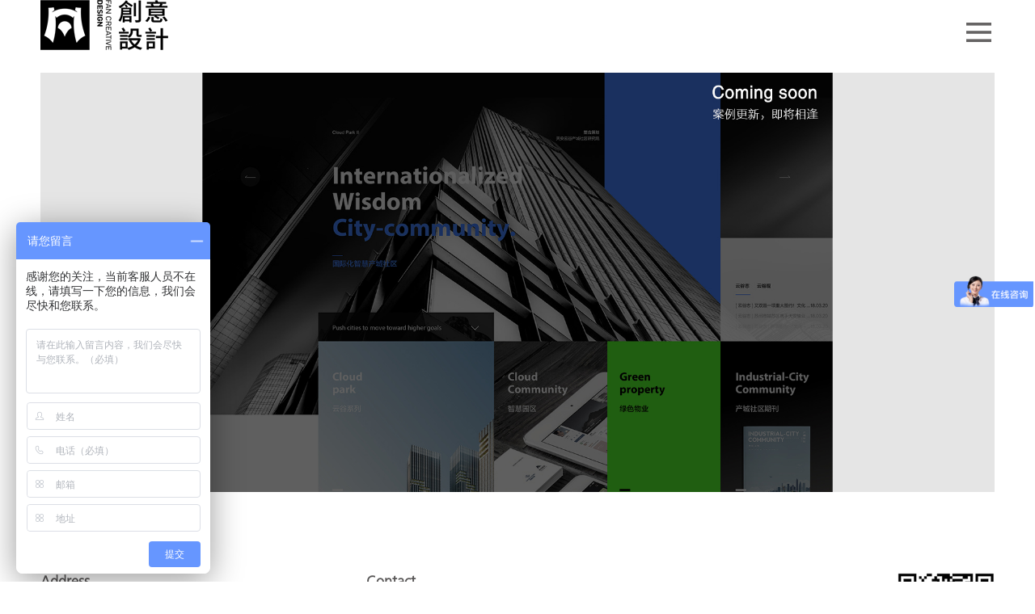

--- FILE ---
content_type: text/html; charset=utf-8
request_url: http://fancad.com/index/index/work_detail/id/166.html
body_size: 2045
content:
<!DOCTYPE html>
<html>
<head>
    <meta charset="UTF-8">
    <meta content="webkit" name="renderer">
    <meta http-equiv="X-UA-Compatible" content="IE=edge,chrome=1">
    <meta name="viewport" content="width=device-width, initial-scale=1, maximum-scale=1, user-scalable=no">
    <meta name="baidu-site-verification" content="KpV5mLgIKl" />
    <meta content="telephone=no" name="format-detection">
    <meta name="keywords" content="一凡创意设计，一凡创意设计官网，凡创意设计，小凡创意设计，亿思，亿思品牌咨询，esee，wansi，wansicc，WHK，whk，万思华创，万思华创官网，万思官网，深圳，品牌，设计，营销，VI，SI，品牌策划，品牌升级，策划公司，深圳设计公司，logo设计，VI设计，包装设计，创意设计，详情页设计，电商设计，空间设计，厂房设计，店铺设计，装修" />
    <meta name="description" content="宝安区最具影响力的营销策划和品牌策划机构" />
    <title>天安云谷|一一凡创意设计|一凡创意设计（深圳）有限公司（深圳）有限公司官网</title>
    <link rel="shortcut icon" href="/favicon.ico">    
    <link rel="stylesheet" href="//cdn.bootcss.com/bootstrap/3.3.5/css/bootstrap.min.css">
    <link rel="stylesheet" href="//cdn.bootcss.com/bootstrap/3.3.5/css/bootstrap-theme.min.css">
    <link rel="stylesheet" href="/static/index/api/swiper.min.css?1.1" />
    <link rel="stylesheet" href="/static/index/css/layout.css?1.23" />
        
    <!--[if lt IE 9]>
        <script src="http://cdn.bootcss.com/html5shiv/3.7.0/html5shiv.min.js"></script>
        <script src="http://cdn.bootcss.com/respond.js/1.3.0/respond.min.js"></script>
    <![endif]-->
    <!-- baidu tongji -->
    <script>
        var _hmt = _hmt || [];
        (function() {
          var hm = document.createElement("script");
          hm.src = "https://hm.baidu.com/hm.js?726234d3f44bb41556f66258ce5ac8e0";
          var s = document.getElementsByTagName("script")[0]; 
          s.parentNode.insertBefore(hm, s);
        })();
    </script>        
</head>
<body class="" >
<nav class="headroom navbar navbar-default">
    <a href="/">
        <img class="logo02" src="/static/index/images/logo.png" alt="一凡创意设计|一凡创意设计（深圳）有限公司" />
    </a>
    <a href="javascript:;" class="show-nav"></a>
    <!-- /.container-fluid -->
</nav>
<div class="slide-nav">
    <div class="nav-top">
        <a href="/">
            <img class="logo02" src="/static/index/images/logo.png" alt="一凡创意设计|一凡创意设计（深圳）有限公司" />
        </a>
        <a href="javascript:;" class="close-nav"></a>
    </div>
    <ul class="nav-menu">
        <li>
            <a href="/index/index/work/category_id/1.html">Work +</a>
        </li>
        <li>
            <a href="/about.html">About</a>
        </li>
        <li>
            <a href="/news.html">News</a>
        </li>
        <li>
            <a href="/service.html">Services</a>
        </li>
        <li>
            <a href="/contact.html">Contact</a>
        </li>
    </ul>
</div>


<div class="wrap90p">
    <!-- banner -->
    <div class="work-detail">
        <p><img src="/ueditor/php/upload/image/20190517/1558080226465011.jpg" title="1558080226465011.jpg" alt="pic_01.jpg"/></p>    </div>
</div>


<div class="wrap90p">
	<footer id="footer">
		<div class="row">
			<dl class="col-sm-3">
				<dt>Address</dt>
				<dd>
					Building B3, Tianrui Industrial Park, Fuyuan Road 1st, Fuyong, Shenzhen, China					<br /> 深圳市福永街道福园一路天瑞工业园B3栋5楼				</dd>
				<br />
			</dl>
			<dl class="col-sm-4 col-sm-offset-1">
				<dt>Contact</dt>
				<dd>
					<span>M +86 13590112500</span>
					<span>Q 93508293</span>
					<!-- <span>T &nbsp;</span> -->
					<span>E 93508293@qq.com</span>
				</dd>
				<br />
			</dl>
			<dl class="col-sm-4 wx-ewm">
				<img width="120" src="/upload/20200222/29aaf3000e0e64e567cb4288f5d9bfb1.jpeg" alt="一凡创意设计|一凡创意设计（深圳）有限公司" />
			</dl>
		</div>
		<div class="copyright">© Copyright 2020 FANCAD. All Rights Reserved. &nbsp;&nbsp;&nbsp;&nbsp;
			<a href="https://beian.miit.gov.cn"
			 target="_blank" style="color:#999;">粤ICP备20056238号-1</a>
		</div>
	</footer>
</div>
<script src="//cdn.bootcss.com/jquery/1.11.3/jquery.min.js"></script>
<script src="//cdn.bootcss.com/bootstrap/3.3.5/js/bootstrap.min.js"></script>
<script src="/static/index/api/swiper.min.js"></script>
<script src="/static/index/js/masonry-docs.js"></script>
<script src="/static/index/js/jQuery.headroom.js"></script>
<script src="/static/index/js/Headroom.js"></script>
<script src="/static/index/js/main.js?1.2"></script>

</body>
</html>

--- FILE ---
content_type: text/css
request_url: http://fancad.com/static/index/css/layout.css?1.23
body_size: 5108
content:
@charset "UTF-8";
/*
 *	Author		：蔡应
 *	Time		：2015.03.12
 *	Abstract	：94送官网sass首页、94商城、明日送样式文件
 *
 */
/*
 *	Author		：蔡应
 *	Time		：2015.03.12
 *	Abstract	：94送官网sass基础样式、引用文件
 *
 */
/*RESET*/
body, html, div, p, table, ul, ol, li, dl, dt, dd, h1, h2, h3, h4, h5, h6 {
  margin: 0;
  padding: 0; }

ul, ol, li, dl, dt, dd {
  list-style: none; }

img, a {
  border: none; }

em {
  font-style: normal; }

h1, h2, h3, h4, h5, h6 {
  font-weight: normal; }

a {
  outline: none;
  text-decoration: none;
  color: #d83a3f; }

a:active {
  star: expression(this.onFocus=this.blur()); }

/*Base*/
body {
  font: normal 12px/22px Arial, "Microsoft Yahei", Helvetica, sans-serif, "宋体";
  -webkit-font-smoothing: antialiased; }

.clear {
  width: 0;
  height: 0;
  font-size: 0;
  line-height: 0;
  clear: both;
  overflow: hidden; }

.clearfloat:after, .case-list:after, #service .service-item-pic:after, #work .work-menu:after {
  display: block;
  clear: both;
  content: "";
  visibility: hidden;
  height: 0; }

.clearfloat, .case-list, #service .service-item-pic, #work .work-menu {
  zoom: 1; }

.fl {
  float: left;
  display: inline; }

.fr {
  float: right;
  display: inline; }

.left {
  float: left;
  display: inline; }

.right {
  float: right;
  display: inline; }

.wrap {
  position: relative;
  margin: 0px auto;
  min-width: 1000px;
  max-width: 1200px; }

.wrap700 {
  position: relative;
  margin: 0 auto;
  width: 700px; }

.wrap800 {
  position: relative;
  margin: 0 auto;
  width: 800px; }

.wrap1000 {
  position: relative;
  margin: 0 auto;
  width: 1000px; }

.wrap1100 {
  position: relative;
  margin: 0 auto;
  width: 1100px; }

.wrap1200 {
  position: relative;
  margin: 0 auto;
  width: 1200px; }

.wrap1920 {
  position: relative;
  margin: 0 auto;
  width: 100%;
  max-width: 1920px;
  min-width: 1100px; }

.wrap-1920 {
  position: relative;
  margin: 0 auto;
  width: 100%;
  max-width: 1920px;
  min-width: 1200px; }

.padding16 {
  padding: 16px; }

.red {
  color: red !important; }

.textover {
  overflow: hidden;
  text-overflow: ellipsis;
  white-space: nowrap; }

input:-webkit-autofill {
  -webkit-box-shadow: 0 0 0px 1000px white inset; }

::-moz-selection {
  background: rgba(216, 58, 63, 0.7);
  color: #fff; }

::selection {
  background: rgba(216, 58, 63, 0.7);
  color: #fff; }

::-moz-selection {
  background: rgba(216, 58, 63, 0.7);
  color: #fff; }

::-webkit-selection {
  background: rgba(216, 58, 63, 0.7);
  color: #fff; }

@font-face {
  font-family: "FruitLT";
  src: url("../font/FrutigerLTStd-Light.eot"); }

@font-face {
  font-family: "FruitLT";
  src: url(//:) format("no404"), url("../font/FrutigerLTStd-Light.woff") format("woff"), url("../font/FrutigerLTStd-Light.ttf") format("truetype"), url("../font/FrutigerLTStd-Light.svg#webfontMFqI76bT") format("svg");
  font-weight: normal;
  font-style: normal; }

.font-face-display {
  font: 66px FruitLT, Helvetica, sans-serif; }

/* 
 *	Common
 */
body {
  font-size: 14px;
  background: #fff;
  font-family: "FruitLT","微软雅黑";
  padding-top: 90px; }

a:hover {
  text-decoration: none; }

.percent50 {
  width: 50%; }

.wrap90p {
  padding: 0 50px;
  /* max-width:1920px;  */
  margin: 0 auto; }

.h20 {
  height: 20px; }

.alert_shadow {
  display: none;
  z-index: 1000;
  position: fixed;
  top: 0;
  left: 0;
  width: 100%;
  height: 100%;
  background: rgba(0, 0, 0, 0.5); }

.alert_msg, .alert_sure {
  display: none;
  z-index: 1050;
  position: fixed;
  top: 50%;
  left: 50%;
  padding: 0.4rem 0.3rem;
  width: 4.8rem;
  height: 1.8rem;
  margin: -1.2rem 0 0 -2.7rem;
  background: #fff;
  border-radius: 6px; }
  .alert_msg .alert_close, .alert_sure .alert_close {
    background: url(../images/close_btn.png);
    display: block;
    position: absolute;
    top: 0.1rem;
    right: 0.1rem;
    width: 0.36rem;
    height: 0.36rem;
    background-size: 100% 100%; }
  .alert_msg .alert_con, .alert_sure .alert_con {
    width: 100%;
    height: 100%;
    text-align: center; }
    .alert_msg .alert_con .alert_text, .alert_sure .alert_con .alert_text {
      padding: 0.2rem 0;
      line-height: 0.5rem;
      font-size: 0.3rem; }
    .alert_msg .alert_con .btn_wrap, .alert_sure .alert_con .btn_wrap {
      position: absolute;
      bottom: 0.3rem;
      left: 0rem;
      display: block;
      line-height: 0.5rem;
      font-size: 0.28rem;
      width: 100%;
      height: 0.5rem; }
    .alert_msg .alert_con .sure, .alert_sure .alert_con .sure {
      display: inline-block;
      margin: 0 0.1rem;
      background: #f21e2d;
      color: #fff;
      width: 1.2rem;
      height: 0.5rem;
      border-radius: 4px; }
    .alert_msg .alert_con .reset, .alert_sure .alert_con .reset {
      display: inline-block;
      margin: 0 0.1rem;
      background: #999;
      color: #fff;
      width: 1.2rem;
      height: 0.5rem;
      border-radius: 4px; }

.icon, .arrow-down i, .contact-info .contact-way .row li i, .contact-list .contact-item b {
  background: url(../images/icon.png) no-repeat; }

.navbar {
  -webkit-transition: all 2s ease;
  transition: all 2s ease;
  border-radius: 0;
  padding: 20px 50px;
  position: fixed;
  left: 0;
  top: 0;
  z-index: 200;
  width: 100%;
  -webkit-box-shadow: none;
          box-shadow: none;
  background: #fff;
  border: none; }
  .navbar .navbar-brand {
    padding: 0;
    position: absolute;
    top: 0;
    height: auto; }
  .navbar .navbar-nav li {
    font-size: 15px;
    margin-left: 40px; }
    .navbar .navbar-nav li a {
      color: #000;
      padding: 0;
      line-height: 50px; }
      .navbar .navbar-nav li a:hover {
        color: #e60012 !important; }
  .navbar.bg-white {
    background: #fff; }
    .navbar.bg-white .navbar-nav li a {
      color: #000; }

.navbar {
  padding: 0px 50px;
  height: 80px; }
  .navbar .show-nav {
    margin-top: 20px;
    float: right;
    width: 40px;
    height: 40px;
    background: url(../images/nav-btn.png) center center no-repeat; }

.slide-nav {
  display: -webkit-box;
  display: -ms-flexbox;
  display: flex;
  display: none;
  -webkit-box-orient: vertical;
  -webkit-box-direction: normal;
      -ms-flex-direction: column;
          flex-direction: column;
  z-index: 1000;
  position: fixed;
  padding: 0 50px;
  background: #dddddc;
  top: 0;
  left: 0;
  width: 100%;
  height: 100%;
  -webkit-box-sizing: border-box;
          box-sizing: border-box; }
  .slide-nav .nav-top {
    height: 80px; }
    .slide-nav .nav-top .close-nav {
      margin-top: 20px;
      float: right;
      width: 40px;
      height: 40px;
      background: url(../images/close.png) center center no-repeat; }
  .slide-nav .nav-menu {
    display: -webkit-box;
    display: -ms-flexbox;
    display: flex;
    margin-top: 6%;
    -webkit-box-orient: vertical;
    -webkit-box-direction: normal;
        -ms-flex-direction: column;
            flex-direction: column;
    -webkit-box-flex: 1;
        -ms-flex: 1;
            flex: 1;
    -webkit-box-pack: center;
        -ms-flex-pack: center;
            justify-content: center; }
    .slide-nav .nav-menu li {
      line-height: 1.5;
      font-size: 80px; }
      .slide-nav .nav-menu li a {
        display: block;
        width: 300px;
        margin: 0 auto;
        color: #fff;
        font-weight: bold; }
        .slide-nav .nav-menu li a:hover {
          color: #e60012; }

@media screen and (max-width: 970px) {
  .navbar, .slide-nav {
    padding: 0px; }
  .nav-menu li {
    line-height: 1.5;
    font-size: 50px; } }

.headroom {
  -webkit-transition: -webkit-transform 300ms linear;
  transition: -webkit-transform 300ms linear;
  transition: transform 300ms linear;
  transition: transform 300ms linear, -webkit-transform 300ms linear; }

.headroom--pinned {
  -webkit-transform: translateY(0%);
          transform: translateY(0%); }

.headroom--unpinned {
  -webkit-transform: translateY(-100%);
          transform: translateY(-100%); }

#footer {
  padding: 100px 0 50px 0;
  color: #949495;
  line-height: 24px;
  font-size: 15px; }
  #footer dl dt {
    color: #595757;
    font-weight: bold;
    padding-bottom: 10px;
    font-size: 18px; }
  #footer dl span {
    float: left;
    width: 50%; }
  #footer .wx-ewm img {
    float: right; }
  #footer .copyright {
    margin-top: 40px; }

@-webkit-keyframes rotateInDownLeft {
  from {
    -webkit-transform-origin: left bottom;
    transform-origin: left bottom;
    -webkit-transform: rotate3d(0, 0, 1, -45deg);
    transform: rotate3d(0, 0, 1, -45deg);
    opacity: 0; }
  to {
    -webkit-transform-origin: left bottom;
    transform-origin: left bottom;
    -webkit-transform: none;
    transform: none;
    opacity: 1; } }

@keyframes rotateInDownLeft {
  from {
    -webkit-transform-origin: left bottom;
    transform-origin: left bottom;
    -webkit-transform: rotate3d(0, 0, 1, -45deg);
    transform: rotate3d(0, 0, 1, -45deg);
    opacity: 0; }
  to {
    -webkit-transform-origin: left bottom;
    transform-origin: left bottom;
    -webkit-transform: none;
    transform: none;
    opacity: 1; } }

/* 
 * Home
 */
.index-banner {
  overflow: hidden;
  position: relative;
  width: 100%; }
  .index-banner img {
    display: block;
    width: 100%;
    height: auto; }
  .index-banner .swiper-wrapper {
    position: absolute;
    top: 0px;
    left: 0px;
    height: 1000%;
    width: 100%; }
  .index-banner .swiper-slide {
    height: 10%;
    text-align: center;
    font-size: 18px;
    background: #fff;
    display: -webkit-box;
    display: -ms-flexbox;
    display: flex;
    -webkit-box-pack: center;
    -ms-flex-pack: center;
    justify-content: center;
    -webkit-box-align: center;
    -ms-flex-align: center;
    align-items: center; }
  .index-banner .swiper-pagination {
    right: 50px; }
    .index-banner .swiper-pagination .swiper-pagination-bullet {
      width: 10px;
      height: 10px;
      margin-bottom: 10px; }

.arrow-down i {
  margin: 0 auto;
  display: block;
  height: 50px;
  width: 50px;
  background-position: 14px 20px; }

.case-list {
  text-align: center;
  margin: 0; }
  .case-list h2 {
    padding: 150px 0;
    background: #f2f2f2;
    font-size: 22px;
    line-height: 36px;
    color: #9fa0a0; }
    .case-list h2 em {
      font-size: 28px; }
  .case-list li {
    padding: 0;
    background: #b5b6b6; }
  .case-list .case-item {
    position: relative;
    overflow: hidden; }
    .case-list .case-item img {
      display: block;
      width: 100%;
      padding: 0;
      -webkit-transition: all 0.5s ease;
      transition: all 0.5s ease; }
    .case-list .case-item a {
      position: absolute;
      top: 0px;
      left: 0px;
      -webkit-transition: all 0.5s ease;
      transition: all 0.5s ease;
      opacity: 0;
      width: 100%;
      height: 100%;
      text-align: center;
      background: rgba(0, 0, 0, 0.9);
      color: #fff;
      font-size: 20px;
      line-height: 1.5em;
      vertical-align: middle; }
      .case-list .case-item a span {
        display: block;
        width: 100%;
        opacity: 0;
        -webkit-transition: all 0.5s ease;
        transition: all 0.5s ease;
        position: absolute;
        top: 50%;
        margin-top: 0; }
      .case-list .case-item a em {
        font-size: 22px; }
    .case-list .case-item:hover a {
      opacity: 1; }
    .case-list .case-item:hover span {
      opacity: 1;
      margin-top: -1.5em; }

.case-item {
  position: relative;
  overflow: hidden; }
  .case-item img {
    display: block;
    width: 100%;
    padding: 0;
    -webkit-transition: all 0.5s ease;
    transition: all 0.5s ease; }
  .case-item a {
    position: absolute;
    top: 0px;
    left: 0px;
    -webkit-transition: all 0.5s ease;
    transition: all 0.5s ease;
    opacity: 0;
    width: 100%;
    height: 100%;
    text-align: center;
    background: rgba(0, 0, 0, 0.9);
    color: #fff;
    font-size: 20px;
    line-height: 1.5em;
    vertical-align: middle; }
    .case-item a span {
      display: block;
      width: 100%;
      opacity: 0;
      -webkit-transition: all 0.5s ease;
      transition: all 0.5s ease;
      position: absolute;
      top: 50%;
      margin-top: 0; }
    .case-item a em {
      font-size: 22px; }
  .case-item:hover a {
    opacity: 1; }
  .case-item:hover span {
    opacity: 1;
    margin-top: -1.5em; }

.our-service {
  padding: 100px 0;
  text-align: center;
  background: #f2f2f2; }
  .our-service h2 {
    font-size: 30px;
    line-height: 40px;
    padding-bottom: 60px;
    color: #7d7d7d; }
  .our-service dl {
    display: inline-block;
    width: 220px;
    text-align: left;
    margin: 0 20px; }
    .our-service dl dt {
      font-size: 18px;
      color: #727171;
      padding-bottom: 20px; }
    .our-service dl a {
      display: block;
      font-size: 14px;
      line-height: 25px;
      color: #949495; }
      .our-service dl a:hover {
        color: #d70c19; }
  .our-service img {
    display: block;
    width: 90%;
    max-width: 400px;
    margin: 0 auto; }

.company-business {
  margin: 0; }
  .company-business li {
    padding: 0;
    overflow: hidden; }
    .company-business li img {
      display: block;
      width: 100%;
      height: auto; }
    .company-business li .text {
      background: #e40082;
      color: #fff;
      padding: 60px 0 80px 50px;
      font-size: 38px;
      line-height: 60px; }
      .company-business li .text.bgc2 {
        background: #4bbdab; }
      .company-business li .text.bgc3 {
        background: #2f318b; }
      .company-business li .text b {
        display: block;
        height: 40px;
        width: 12%;
        border-bottom: 2px solid #fff; }

.swiper-container {
  padding: 0;
  width: 100%; }
  .swiper-container img {
    display: block;
    width: 100%;
    height: auto; }

/*
 * About
 */
.inside-banner img {
  display: block;
  width: 100%; }

.inside-title {
  position: relative;
  color: #e60012;
  font-size: 22px;
  line-height: 30px;
  padding-bottom: 30px; }
  .inside-title em {
    font-size: 26px; }
  .inside-title i {
    position: absolute;
    bottom: 0;
    left: 0;
    display: block;
    width: 35px;
    border-bottom: 2px solid #e60012; }

.about-info {
  padding: 100px 50px;
  font-size: 14px;
  line-height: 26px; }

.our-service-frame {
  background: #f2f2f2;
  padding: 100px 50px; }

.our-partners {
  text-align: center;
  padding: 120px 0; }
  .our-partners h2 {
    font-size: 26px;
    line-height: 36px;
    color: #9fa0a0;
    padding-bottom: 80px; }
    .our-partners h2 em {
      font-size: 34px; }

.about-banner {
  width: 100%;
  height: 100%;
  margin-left: auto;
  margin-right: auto; }
  .about-banner .swiper-slide {
    text-align: center;
    font-size: 18px;
    background: #fff;
    /* Center slide text vertically */
    display: -webkit-box;
    display: -ms-flexbox;
    display: flex;
    -webkit-box-pack: center;
    -ms-flex-pack: center;
    justify-content: center;
    -webkit-box-align: center;
    -ms-flex-align: center;
    align-items: center; }

.swiper-button-prev {
  background-image: url(../images/arrow-l.png); }

.swiper-button-next {
  background-image: url(../images/arrow-r.png); }

/*
 * news
 */
.news-list {
  position: relative;
  line-height: 30px;
  background: #f2f2f2; }
  .news-list em {
    font-size: 17px; }
  .news-list hr {
    border-color: #ccc; }
  .news-list .swiper-button-prev {
    top: 200px;
    background-image: url(../images/arrow-l-g.png); }
  .news-list .swiper-button-next {
    top: 200px;
    background-image: url(../images/arrow-r-g.png); }

/*
 * Service
 */
.service-tab .tab-menu {
  margin: 0; }
  .service-tab .tab-menu li {
    position: relative;
    height: 60px;
    overflow: hidden; }
  .service-tab .tab-menu a {
    position: absolute;
    top: 0px;
    left: 0px;
    width: 100%;
    line-height: 60px;
    text-align: center;
    font-size: 20px;
    color: #fff;
    background: #b5b6b6;
    text-decoration: none;
    -webkit-transition: all 0.5s ease;
    transition: all 0.5s ease; }
    .service-tab .tab-menu a:hover {
      background: #818181;
      top: -60px; }
    .service-tab .tab-menu a.active {
      background: #e60012;
      top: -60px; }

.service-tab .tab-con-item {
  display: none;
  width: 100%; }

/* 
 *	Contact
 */
.contact-info {
  padding: 200px 80px 100px 80px;
  background: #f3f2f2;
  font-size: 18px;
  color: #595757;
  line-height: 26px; }
  .contact-info .contact-pic img {
    float: right; }
  .contact-info .contact-way .row {
    margin: 0; }
    .contact-info .contact-way .row li i {
      display: block;
      width: 30px;
      height: 30px;
      background-position: -100px 0; }
      .contact-info .contact-way .row li i.i2 {
        background-position: -200px 0; }
      .contact-info .contact-way .row li i.i3 {
        background-position: -300px 0; }
      .contact-info .contact-way .row li i.i4 {
        background-position: -400px 0; }

#contact #footer {
  padding-top: 30px; }
  #contact #footer .row {
    display: none; }

/*  
  *	 Work
  */
.work-tab .tab-menu {
  margin: 0; }
  .work-tab .tab-menu li {
    position: relative;
    height: 60px;
    overflow: hidden; }
  .work-tab .tab-menu a {
    position: absolute;
    top: 0px;
    left: 0px;
    width: 100%;
    line-height: 60px;
    text-align: center;
    font-size: 20px;
    color: #fff;
    background: #b5b6b6;
    text-decoration: none;
    -webkit-transition: all 0.5s ease;
    transition: all 0.5s ease; }
    .work-tab .tab-menu a:hover {
      background: #818181;
      top: -60px; }
    .work-tab .tab-menu a.active {
      background: #e60012;
      top: -60px; }

.work-tab .tab-con-item {
  display: none;
  width: 100%;
  margin: 0; }

.work-tab .case-item {
  position: relative;
  overflow: hidden;
  margin: 0;
  padding: 0; }
  .work-tab .case-item img {
    display: block;
    width: 100%;
    padding: 0;
    -webkit-transition: all 0.5s ease;
    transition: all 0.5s ease; }
  .work-tab .case-item a {
    position: absolute;
    top: 0px;
    left: 0px;
    -webkit-transition: all 0.5s ease;
    transition: all 0.5s ease;
    opacity: 0;
    width: 100%;
    height: 100%;
    text-align: center;
    background: rgba(0, 0, 0, 0.9);
    color: #fff;
    font-size: 18px;
    line-height: 1.5em;
    vertical-align: middle; }
    .work-tab .case-item a span {
      display: block;
      width: 100%;
      opacity: 0;
      -webkit-transition: all 0.5s ease;
      transition: all 0.5s ease;
      position: absolute;
      top: 50%;
      margin-top: 0; }
    .work-tab .case-item a em {
      font-size: 18px; }
  .work-tab .case-item:hover a {
    opacity: 1; }
  .work-tab .case-item:hover span {
    opacity: 1;
    margin-top: -1.5em; }

.work-detail img {
  display: block;
  width: 100%; }

.work-detail-list li {
  padding: 0; }

#service .third-title {
  font-size: 26px;
  line-height: 36px;
  margin-bottom: 30px; }

#service .service-item-pic {
  margin-top: 60px; }
  #service .service-item-pic img {
    float: left;
    width: 30%;
    height: auto;
    margin-right: 5%; }
    #service .service-item-pic img:last-child {
      margin-right: 0; }

#service .mgt60 {
  margin-top: 60px; }

#service .service-item li:first-child {
  position: relative;
  padding-left: 225px; }

#service .service-item img {
  position: absolute;
  top: 0px;
  left: 0px;
  display: block; }

#service .service-item h4 {
  color: #e40082;
  font-size: 20px;
  line-height: 60px; }

.contact-list .contact-item {
  margin-top: 10px; }
  .contact-list .contact-item b {
    width: 50px;
    height: 30px;
    display: block;
    background-position: -200px 0; }
    .contact-list .contact-item b.icon-02 {
      background-position: -200px -94px; }

#work .work-menu a {
  height: 76px;
  line-height: 76px;
  padding: 0;
  background: #646464;
  color: #fff;
  font-size: 24px;
  text-align: center; }
  #work .work-menu a:first-of-type {
    background: #e40082; }
  #work .work-menu a:last-of-type {
    background: #737373; }

#work .work-menu-display a:first-of-type {
  background: #595959; }

#work .work-menu-display a:nth-of-type(2) {
  background: #3bb7a3; }

#work .work-menu-display a:last-of-type {
  background: #737373; }

#work .work-menu-theme a:first-of-type {
  background: #595959; }

#work .work-menu-theme a:nth-of-type(2) {
  background: #646464; }

#work .work-menu-theme a:last-of-type {
  background: #2f318b; }

/* 0-970 */
@media screen and (max-width: 970px) {
  .wrap90p {
    padding: 0; }
  #footer {
    padding: 50px 20px 20px 20px; } }

/* 1601-1860 */
/* 0-970 */
@media screen and (max-width: 750px) {
  body {
    padding-top: 60px; }
  .navbar {
    height: 60px; }
  .navbar .show-nav {
    margin-top: 10px; }
  .slide-nav .nav-top .close-nav {
    margin-top: 10px; }
  .logo02 {
    height: 40px;
    margin-top: 10px;
    margin-left: 10px; }
  .slide-nav .nav-menu li {
    font-size: 60px;
    text-align: center; }
  .contact-info {
    padding: 20px;
    word-break: break-all; }
  .contact-info .contact-pic img {
    float: none; }
  #footer .wx-ewm img {
    display: block;
    float: none;
    margin: 40px auto; } }

/*# sourceMappingURL=layout.css.map */


--- FILE ---
content_type: application/javascript
request_url: http://fancad.com/static/index/js/main.js?1.2
body_size: 1121
content:
$(function(){

	// 头部
	var iScroll ,iLastScroll;
	$(window).scroll(function(){
		iScroll = $(window).scrollTop();

	    if($(window).scrollTop()>100){
	        if( iScroll > iLastScroll ){
				$(".headroom").addClass("headroom--unpinned");
			}else {
				$(".headroom").removeClass("headroom--unpinned");
			}
	    }else{
	        $(".headroom").removeClass("headroom--unpinned");

	    }
	    iLastScroll = iScroll;
	});
	// 导航显示影藏
	$('.show-nav').click(function(){
		// $('.slide-nav').css('display','flex');
		$('.slide-nav').slideDown();
	})
	$('.close-nav').click(function(){
		$('.slide-nav').slideUp();
	})

	// 首页banner
	if ($(".index-banner")[0]) {
		fnIndex();
	};
	function fnIndex(){
		var swiper = new Swiper('.swiper-container', {
	        pagination: '.swiper-pagination',
	        // direction: 'vertical',
	        slidesPerView: 1,
	        paginationClickable: true,
	        // spaceBetween: 30,
	        // mousewheelControl: true,
			//  mousewheelReleaseOnEdges : true,
			nextButton: '.swiper-button-next',
	        prevButton: '.swiper-button-prev'
	    });
	}

	// 关于我们
	if ($(".about-banner")[0]) {
		fnAbout();
	};
	function fnAbout(){
		var swiper = new Swiper('.swiper-container', {
	        pagination: '.swiper-pagination',
	        paginationClickable: '.swiper-pagination',
	        nextButton: '.swiper-button-next',
	        prevButton: '.swiper-button-prev',
	        paginationClickable: true,
	        spaceBetween: 30,
	        centeredSlides: true,
	        autoplay: 2500,
	        autoplayDisableOnInteraction: false
	    });
	}

	// 新闻
	if ($(".news-list")[0]) {
		fnNews();
	};
	function fnNews(){
	    console.log(2);
	var swiper = new Swiper('.swiper-container', {
        // pagination: '.swiper-pagination',
        nextButton: '.swiper-button-next',
        prevButton: '.swiper-button-prev',
        paginationClickable: true,
        spaceBetween: 30,
        centeredSlides: true,
        autoplay: 30000,
        autoplayDisableOnInteraction: false
    });
	}
	
	// 瀑布流
	if ($("#masonry")[0]) {
		// fnMasonry();
	};
	function fnMasonry(){
		var $container = $('#masonry');
		// console.log(2);
	    $container.imagesLoaded(function() {
	        $container.masonry({
	            itemSelector: '.box',
	            gutter: 0,
	            isAnimated: true,
	        });
	    });
	}



	/* services */
	if ( $(".service-tab")[0] || $(".work-tab")[0] ){
		fnService();
	};
	function fnService(){
		$(".tab-menu a").click(function(){
			var i = $(this).parents("li").index();
			$(this).addClass("active").parents("li").siblings("li").find("a").removeClass("active");
			$(".tab-con-item").eq(i).show().siblings(".tab-con-item").hide();
		})
		var sHref = window.location.hash;
		var aHref = ["#brand","#interior","#event"];

		for (var i = 0; i<aHref.length; i++ ) {
			if(sHref == aHref[i] ){
				$(".tab-menu a").eq(i).addClass("active").parents("li").siblings("li").find("a").removeClass("active");
				$(".tab-con-item").eq(i).show().siblings(".tab-con-item").hide();
			}
		};


	}
	
})